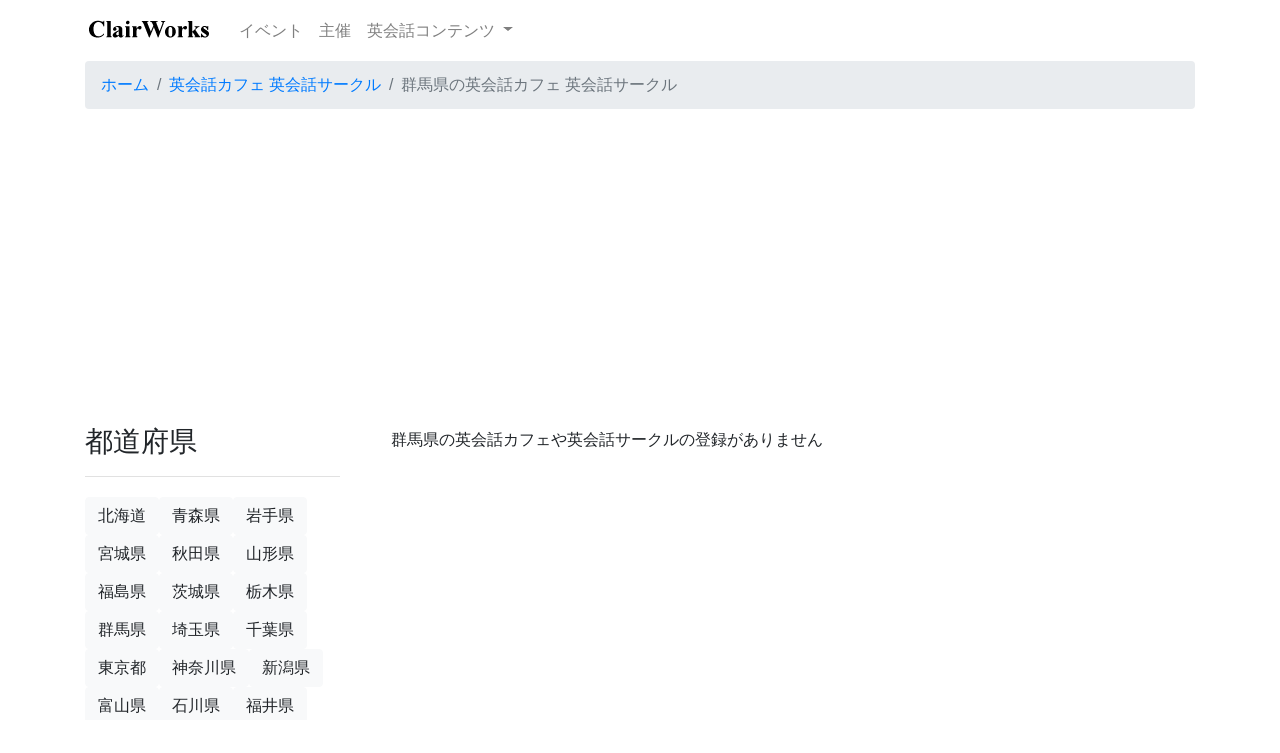

--- FILE ---
content_type: text/html; charset=UTF-8
request_url: https://clairworks.com/page/s/10
body_size: 2819
content:
<!DOCTYPE html>
<html lang="ja">
<head>
<meta charset="utf-8">
<title>群馬県の英会話カフェ・英会話サークル Clairworks</title>
<meta content="width=device-width, initial-scale=1.0" name="viewport">
<meta name="description"  content="群馬県ある英会話カフェや英会話サークルリーズナブルで英会話を実践できる場所を紹介" />
<meta name="referrer" content="unsafe-url">
<! --Common -->
<meta property="og:title" content="群馬県の英会話カフェ・英会話サークル Clairworks" />
<meta property="og:type" content="product" />

<meta property="og:url" content="https://clairworks.com/page/s/10" />
<meta property="og:image" content="https://www.clairworks.com/image/thumbnail_3.jpg" />
<meta property="og:site_name"  content="ClairWorks" />
<meta property="og:description" content="群馬県ある英会話カフェや英会話サークルリーズナブルで英会話を実践できる場所を紹介" />


<! --twitter -->

<meta name="twitter:card" content="summary_large_image" />
<meta name="twitter:site" content="@clairworks" />
<meta name="twitter:title" content="群馬県の英会話カフェ・英会話サークル Clairworks" />
<meta name="twitter:url" content="https://clairworks.com/page/s/10" />
<meta name="twitter:description" content="群馬県ある英会話カフェや英会話サークルリーズナブルで英会話を実践できる場所を紹介" />
<meta name="twitter:image" content="https://www.clairworks.com/image/thumbnail_3.jpg" />

<link rel="shortcut icon" href="/image/favicon.ico">

    <!-- Bootstrap CSS -->
    <link rel="stylesheet" href="https://stackpath.bootstrapcdn.com/bootstrap/4.1.3/css/bootstrap.min.css">
<link href="/css/style.css" rel="stylesheet">
   <script src="https://ajax.googleapis.com/ajax/libs/jquery/3.2.1/jquery.min.js"></script>
<link href="https://use.fontawesome.com/releases/v5.0.6/css/all.css" rel="stylesheet">
<!-- Global site tag (gtag.js) - Google Analytics -->
<script async src="https://www.googletagmanager.com/gtag/js?id=UA-362113-4"></script>
<script>
  window.dataLayer = window.dataLayer || [];
  function gtag(){dataLayer.push(arguments);}
  gtag('js', new Date());

  gtag('config', 'UA-362113-4');

</script>
     <script async src="https://pagead2.googlesyndication.com/pagead/js/adsbygoogle.js?client=ca-pub-8742761079205256"
     crossorigin="anonymous"></script>
       <body>
<nav class="navbar navbar-expand-md navbar-light bg-light bg-white">
  <div class="container">
  <a class="navbar-brand" href="https://www.clairworks.com/"><img src="/img/logo.gif" alt="ClairWorks" border="0" /></a>

  <button class="navbar-toggler" type="button" data-toggle="collapse" data-target="#navbarSupportedContent" aria-controls="navbarSupportedContent" aria-expanded="false" aria-label="Toggle navigation">
    <span class="navbar-toggler-icon"></span>
  </button>

  <div class="collapse navbar-collapse" id="navbarSupportedContent">
    <ul class="navbar-nav mr-auto navbar-nav">

	<li class="nav-item"><a href="/event/" class="nav-link">イベント</a></li>
	<li class="nav-item"><a href="/community/" class="nav-link">主催</a></li>
      <!-- Dropdown -->
    <li class="nav-item dropdown">
      <a class="nav-link dropdown-toggle" href="#" id="navbardrop" data-toggle="dropdown">
        英会話コンテンツ
      </a>
      <div class="dropdown-menu">
        <a href="/sentence/" class="dropdown-item">英語で言ってみよう</a>
        <a href="/words/" class="dropdown-item">英語の名言</a>
				<a href="/page/" class="dropdown-item">英会話カフェ・英会話サークル</a>

       <!--  <a href="/store/" class="dropdown-item"">英語学習</a>
        <a href="/store/manga.php" class="dropdown-item"">英語で漫画</a>
        <a href="/competency/" class="dropdown-item"">英話を活かす資格</a>-->
      </div>
    </li>

</ul><!--
<div class="btn-group">
	<a href="/user/" class="btn btn-primary btn-sm" role="button" aria-pressed="true">My Page</a>
	<a href="/user/register" class="btn btn-info btn-sm" role="button" aria-pressed="true">会員登録</a>
	</div>
-->

  </div>
  </div>
</nav>
<div class="container">

<div class="d-none d-sm-block">
<nav aria-label="breadcrumb">

  <ol class="breadcrumb ">
    <li class="breadcrumb-item"><a href="/">ホーム</a></li>
		<li class="breadcrumb-item"><a href="/page/">英会話カフェ 英会話サークル</a></li><li class="breadcrumb-item active" aria-current="page">群馬県の英会話カフェ 英会話サークル</li></ol>
</nav>
</div>


<div id="map-canvas"></div>



<div class="row"><div class="col-md-9 order-md-2"><div class="alert">群馬県の英会話カフェや英会話サークルの登録がありません</div></div>

<div class="col-md-3 order-md-1">
<div class="display-3 page-header"><h3>都道府県</h3></div>

<a href="/page/s/1" class="btn btn-light">北海道</a><a href="/page/s/2" class="btn btn-light">青森県</a><a href="/page/s/3" class="btn btn-light">岩手県</a><a href="/page/s/4" class="btn btn-light">宮城県</a><a href="/page/s/5" class="btn btn-light">秋田県</a><a href="/page/s/6" class="btn btn-light">山形県</a><a href="/page/s/7" class="btn btn-light">福島県</a><a href="/page/s/8" class="btn btn-light">茨城県</a><a href="/page/s/9" class="btn btn-light">栃木県</a><a href="/page/s/10" class="btn btn-light">群馬県</a><a href="/page/s/11" class="btn btn-light">埼玉県</a><a href="/page/s/12" class="btn btn-light">千葉県</a><a href="/page/s/13" class="btn btn-light">東京都</a><a href="/page/s/14" class="btn btn-light">神奈川県</a><a href="/page/s/15" class="btn btn-light">新潟県</a><a href="/page/s/16" class="btn btn-light">富山県</a><a href="/page/s/17" class="btn btn-light">石川県</a><a href="/page/s/18" class="btn btn-light">福井県</a><a href="/page/s/19" class="btn btn-light">山梨県</a><a href="/page/s/20" class="btn btn-light">長野県</a><a href="/page/s/21" class="btn btn-light">岐阜県</a><a href="/page/s/22" class="btn btn-light">静岡県</a><a href="/page/s/23" class="btn btn-light">愛知県</a><a href="/page/s/24" class="btn btn-light">三重県</a><a href="/page/s/25" class="btn btn-light">滋賀県</a><a href="/page/s/26" class="btn btn-light">京都府</a><a href="/page/s/27" class="btn btn-light">大阪府</a><a href="/page/s/28" class="btn btn-light">兵庫県</a><a href="/page/s/29" class="btn btn-light">奈良県</a><a href="/page/s/30" class="btn btn-light">和歌山県</a><a href="/page/s/31" class="btn btn-light">鳥取県</a><a href="/page/s/32" class="btn btn-light">島根県</a><a href="/page/s/33" class="btn btn-light">岡山県</a><a href="/page/s/34" class="btn btn-light">広島県</a><a href="/page/s/35" class="btn btn-light">山口県</a><a href="/page/s/36" class="btn btn-light">徳島県</a><a href="/page/s/37" class="btn btn-light">香川県</a><a href="/page/s/38" class="btn btn-light">愛媛県</a><a href="/page/s/39" class="btn btn-light">高知県</a><a href="/page/s/40" class="btn btn-light">福岡県</a><a href="/page/s/41" class="btn btn-light">佐賀県</a><a href="/page/s/42" class="btn btn-light">長崎県</a><a href="/page/s/43" class="btn btn-light">熊本県</a><a href="/page/s/44" class="btn btn-light">大分県</a><a href="/page/s/45" class="btn btn-light">宮崎県</a><a href="/page/s/46" class="btn btn-light">鹿児島県</a><a href="/page/s/47" class="btn btn-light">沖縄県</a><hr />
<a href="https://lightpocket.jp/en/product/wifi">Japan Unlimited Pocket WiFi Rental</a><br />
We offer Data SIM Card & Pocket WiFi Rental for travelers coming to Japan. Visit our website!<br />
<div align="center" style="font-size:8px">- 広告 -</div>
<hr />

</div>

</div><!--row-->

</div><!--container-->
 <script type="text/javascript" src="//s7.addthis.com/js/300/addthis_widget.js#pubid=ra-576c9da05386cbcc"></script><footer class="site-footer"><div class="container">
<div class="row">
<div class="col">
<ul>
<li><a href="/">Home</a></li>
<li><a href="/event/" >イベント</a></li>
<li><a href="/community/">主催者</a> </li>
<li><a href="/sentence/" >英語で言ってみよう</a></li>
<li><a href="/words/" >英語の名言</a></li>
<li><a href="/page/">英会話カフェ・英会話サークル</a></li>
</ul>
</div>
<div class="col">
<p><a href="/about/" class="btn btn-outline-secondary btn-sm">ClairWorksについて</a></p>
<p>
<a href="https://docs.google.com/forms/d/e/1FAIpQLSelSJyeInly4TG7F37rgIM7ir67D3QzZl3_lr8lgwuFeQV9ZQ/viewform" class="btn btn-outline-secondary btn-sm" target="_blank">お問合せ</a></p>
</div>

</div>
</div></footer>
<div id="copyright"><div class="container"><p class="copyright-text">© Clairworks</p></div></div>


    <!-- Optional JavaScript -->
    <!-- jQuery first, then Popper.js, then Bootstrap JS -->

<script src="https://cdnjs.cloudflare.com/ajax/libs/popper.js/1.14.3/umd/popper.min.js" integrity="sha384-ZMP7rVo3mIykV+2+9J3UJ46jBk0WLaUAdn689aCwoqbBJiSnjAK/l8WvCWPIPm49" crossorigin="anonymous"></script>
<script src="https://stackpath.bootstrapcdn.com/bootstrap/4.1.3/js/bootstrap.min.js" integrity="sha384-ChfqqxuZUCnJSK3+MXmPNIyE6ZbWh2IMqE241rYiqJxyMiZ6OW/JmZQ5stwEULTy" crossorigin="anonymous"></script>
  </body>
</html>


--- FILE ---
content_type: text/html; charset=utf-8
request_url: https://www.google.com/recaptcha/api2/aframe
body_size: 269
content:
<!DOCTYPE HTML><html><head><meta http-equiv="content-type" content="text/html; charset=UTF-8"></head><body><script nonce="9SjGkmbxDE983u4qILGC9A">/** Anti-fraud and anti-abuse applications only. See google.com/recaptcha */ try{var clients={'sodar':'https://pagead2.googlesyndication.com/pagead/sodar?'};window.addEventListener("message",function(a){try{if(a.source===window.parent){var b=JSON.parse(a.data);var c=clients[b['id']];if(c){var d=document.createElement('img');d.src=c+b['params']+'&rc='+(localStorage.getItem("rc::a")?sessionStorage.getItem("rc::b"):"");window.document.body.appendChild(d);sessionStorage.setItem("rc::e",parseInt(sessionStorage.getItem("rc::e")||0)+1);localStorage.setItem("rc::h",'1768613679035');}}}catch(b){}});window.parent.postMessage("_grecaptcha_ready", "*");}catch(b){}</script></body></html>

--- FILE ---
content_type: text/css
request_url: https://clairworks.com/css/style.css
body_size: 824
content:
.nav-link{
  //font-size:14px;
   }
.custom-12{font-size:12px;}
.page-header{
  padding-top:10px;
  padding-bottom:10px;
  margin-bottom:20px;
  border-bottom:1px solid #e1e1e1;
  font-weight:bold;
}
section{
   margin-bottom:40px;
}
.jumbotron{
  position: relative;
  padding-top: 15%;
  background: url('/img/bg.jpg') center center;
  background-size: cover;
}
.jumbotron::before {
  content:"";
  display: block;

}
.masthead {
  background: url('/img/bg.jpg') no-repeat center center scroll;
  -webkit-background-size: cover;
  -moz-background-size: cover;
  background-size: cover;
  -o-background-size: cover;
}

.masthead>.overlay {
  padding: 5rem 0;
  text-align: center;
  background: rgba(0, 0, 0, 0.2);
}

@media (min-width: 992px) {
.masthead>.overlay {
    padding: 15rem 0;
  }
  .display-1{font-size:12px;}
}
.pr{
  paddgin-bottom:30px;
  margin-bottom:60px;

}
.page-header{
  padding-top:10px;
  padding-bottom:10px;
  margin-bottom:20px;

}
.page-header a{
color:#000000;
}
.box{
  padding:15px;
  margin-bottom:30px;
}
.font-s{
  font-size:14px;
  line-height: 180%;
}
.site-footer{
  border-top: solid 1px #e1e1e1;
  margin-top:30px;
  padding-top:30px;
  padding-bottom:30px;
}
/*背景画像の設定をする*/
.bgImage{
  background: url(https://images.unsplash.com/photo-1526547319484-63dce467060b?ixlib=rb-0.3.5&ixid=eyJhcHBfaWQiOjEyMDd9&s=8afae1b017a419d306cbf2605def0b55&auto=format&fit=crop&w=1350&q=80) no-repeat center;
  background-size: cover;
  position: relative;
  z-index: 0;
  overflow: hidden;/*ブラー効果でボヤけた部分を非表示*/
  margin-bottom:40px;
  margin-top:20px;
}

/*:beforeにぼかし効果を設定する*/
.bgImage:before{
  content: '';
  background: inherit;/*.bgImageで設定した背景画像を継承する*/
  -webkit-filter: blur(3px);
  -moz-filter: blur(3px);
  -o-filter: blur(3px);
  -ms-filter: blur(3px);
  filter: blur(3px);
  position: absolute;
  /*ブラー効果で画像の端がボヤけた分だけ位置を調整*/
  top: -3px;
  left: -3px;
  right: -3px;
  bottom: -3px;
  z-index: -1;/*重なり順序を一番下にしておく*/
}
.bgcontents{
  padding:150px;
  text-align: center;
  color: #fff;
    text-shadow: 0 0 5px rgba(0,0,0,0.4);
}
@media screen and (max-width:600px){

.bgcontents{
    padding:50px;
font-size:16px;
}
h1{font-size:18px;}
}
.contentspace{
  margin-top:20px;
  margin-bottom:40px;
}